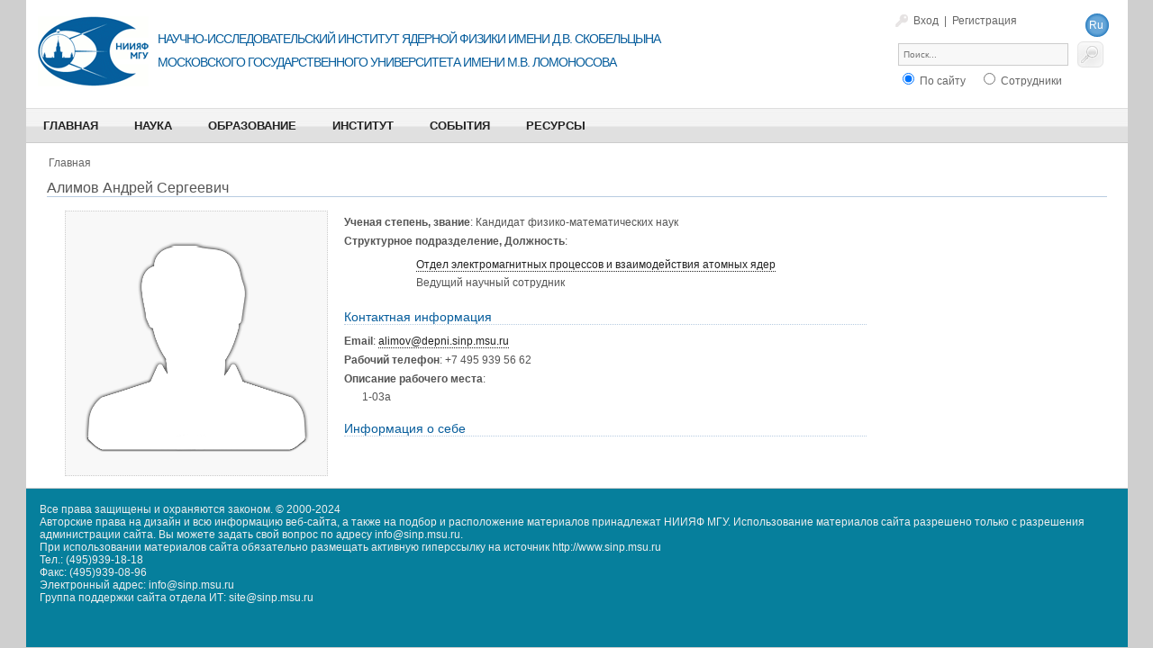

--- FILE ---
content_type: text/html; charset=utf-8
request_url: http://www.sinp.msu.ru/ru/users/432
body_size: 27899
content:
<!DOCTYPE html PUBLIC "-//W3C//DTD XHTML 1.0 Strict//EN" "http://www.w3.org/TR/xhtml1/DTD/xhtml1-strict.dtd">
<html xmlns="http://www.w3.org/1999/xhtml" xml:lang="ru" lang="ru" dir="ltr">
<head>
<meta http-equiv="Content-Type" content="text/html; charset=utf-8" />
  <meta http-equiv="content-type" content="application/xhtml+xml; charset=utf-8" />
  <title>Алимов Андрей Сергеевич | НИИЯФ МГУ</title>
  <meta http-equiv="Content-Type" content="text/html; charset=utf-8" />
<link rel="shortcut icon" href="/sites/all/themes/sinp/favicon.ico" type="image/x-icon" />
  <link type="text/css" rel="stylesheet" media="all" href="/modules/node/node.css?I" />
<link type="text/css" rel="stylesheet" media="all" href="/modules/system/defaults.css?I" />
<link type="text/css" rel="stylesheet" media="all" href="/modules/system/system.css?I" />
<link type="text/css" rel="stylesheet" media="all" href="/modules/system/system-menus.css?I" />
<link type="text/css" rel="stylesheet" media="all" href="/modules/user/user.css?I" />
<link type="text/css" rel="stylesheet" media="all" href="/sites/all/modules/cck/theme/content-module.css?I" />
<link type="text/css" rel="stylesheet" media="all" href="/sites/all/libraries/colorbox/example5/colorbox.css?I" />
<link type="text/css" rel="stylesheet" media="all" href="/sites/all/modules/ctools/css/ctools.css?I" />
<link type="text/css" rel="stylesheet" media="all" href="/sites/all/modules/date/date.css?I" />
<link type="text/css" rel="stylesheet" media="all" href="/sites/all/modules/date/date_popup/themes/datepicker.css?I" />
<link type="text/css" rel="stylesheet" media="all" href="/sites/all/modules/date/date_popup/themes/jquery.timeentry.css?I" />
<link type="text/css" rel="stylesheet" media="all" href="/sites/all/modules/drutex/drutex.css?I" />
<link type="text/css" rel="stylesheet" media="all" href="/sites/all/modules/filefield/filefield.css?I" />
<link type="text/css" rel="stylesheet" media="all" href="/sites/all/modules/hidden_captcha/hidden_captcha.css?I" />
<link type="text/css" rel="stylesheet" media="all" href="/sites/all/modules/logintoboggan/logintoboggan.css?I" />
<link type="text/css" rel="stylesheet" media="all" href="/sites/all/modules/simplenews/simplenews.css?I" />
<link type="text/css" rel="stylesheet" media="all" href="/sites/all/modules/cck/modules/fieldgroup/fieldgroup.css?I" />
<link type="text/css" rel="stylesheet" media="all" href="/sites/all/modules/views/css/views.css?I" />
<link type="text/css" rel="stylesheet" media="all" href="/sites/all/modules/tablefield/tablefield.css?I" />
<link type="text/css" rel="stylesheet" media="all" href="/sites/all/modules/custom_search/custom_search.css?I" />
<link type="text/css" rel="stylesheet" media="all" href="/sites/all/themes/sinp/css/style.css?I" />
<link type="text/css" rel="stylesheet" media="all" href="/sites/all/themes/sinp/css/mybueditor.css?I" />
<link type="text/css" rel="stylesheet" media="all" href="/sites/all/themes/sinp/css/jcarousel.css?I" />
<link type="text/css" rel="stylesheet" media="screen" href="/sites/all/modules/em_calendar/calendar.css?I" />
  <script type="text/javascript" src="/sites/all/modules/jquery_update/replace/jquery.min.js?I"></script>
<script type="text/javascript" src="/misc/drupal.js?I"></script>
<script type="text/javascript" src="/sites/default/files/languages/ru_a15ba8ef9533c9fae2adfc3e6bc4cd3e.js?I"></script>
<script type="text/javascript" src="/sites/all/libraries/colorbox/colorbox/jquery.colorbox-min.js?I"></script>
<script type="text/javascript" src="/sites/all/modules/colorbox/js/colorbox.js?I"></script>
<script type="text/javascript" src="/sites/all/modules/colorbox/js/colorbox_load.js?I"></script>
<script type="text/javascript" src="/sites/all/modules/colorbox/js/colorbox_inline.js?I"></script>
<script type="text/javascript" src="/sites/all/modules/colorbox/js/colorbox_login.js?I"></script>
<script type="text/javascript" src="/sites/all/modules/em_calendar/calendar.js?I"></script>
<script type="text/javascript" src="/sites/all/modules/poormanscron/poormanscron.js?I"></script>
<script type="text/javascript" src="/sites/all/modules/custom_search/js/custom_search.js?I"></script>
<script type="text/javascript" src="/sites/all/themes/sinp/js/js.js?I"></script>
<script type="text/javascript">
<!--//--><![CDATA[//><!--
jQuery.extend(Drupal.settings, { "basePath": "/", "colorbox": { "transition": "elastic", "speed": 350, "opacity": "0.85", "slideshow": false, "slideshowAuto": false, "slideshowSpeed": 2500, "slideshowStart": "", "slideshowStop": "", "current": "{current} из {total}", "previous": "« Предыдущий", "next": "Следующий »", "close": "Закрыть", "overlayClose": true, "maxWidth": "100%", "maxHeight": "100%" }, "jcarousel": { "ajaxPath": "/ru/jcarousel/ajax/views" }, "cron": { "basePath": "/ru/poormanscron", "runNext": 1769997190 }, "custom_search": { "form_target": "_self", "solr": 0 } });
//--><!]]>
</script>
  <!--[if IE 6]>
  <link type="text/css" rel="stylesheet" media="all" href="/sites/all/themes/sinp/css/ie.css" />
    <![endif]-->
   <script type="text/javascript" src="//yandex.st/share/share.js" charset="utf-8"></script>
</head>
<body>
  <!-- #container -->
  <div id="container">
    <div id="header-wrapper">
    <!-- #header -->
    <div id="header" class="with-logo">
    <div id="header_info_top">
		<a href="/ru/user" title="Вход" id="header_auth_img">Вход</a><span id="header_auth_br"> | </span><a href="/ru/register" title="Регистрация" id="header_auth_reg">Регистрация</a>     	        	<div id="header-locale"><div id="block-locale-0" class="clear-block block block-locale ">


  <div class="content"><ul><li class="ru first active"><a href="/ru/users/432" class="language-link active">Ru</a></li>
<li class="en last"><a href="/en/users/432" class="language-link">En</a></li>
</ul></div>
</div>
</div>
            </div>
            <a href="/ru" title="На главную страницу"><img src="/sites/all/themes/sinp/logo.png" alt="НИИЯФ МГУ" id="logo" /></a>
              <div id="site-name-slogan">
        <h1 id="site-name"><a href="/ru" title="На главную страницу">Научно-исследовательский институт ядерной физики имени Д.В. Скобельцына<br>
Московского государственного университета имени М.В. Ломоносова</a></h1>       
       <!--<h1 id="site-name"> Научно-исследовательский институт ядерной физики имени Д.В. Скобельцына<br>
Московского государственного университета имени М.В. Ломоносова</h1> -->
      </div>
        <div id="header-box">
		         <!-- <div id="search-box"><form action="/ru/users/432"  accept-charset="UTF-8" method="post" id="search-theme-form" class="search-form">
<div><p>
  <label for="qsearch">Поиск:</label>
  <input class="tbox" id="qsearch" type="text" name="search_theme_form" value="" title="Введите ключевые слова для поиска." />
  <input type="hidden" name="form_build_id" id="form-iHC0mtTwFgSOLixHXTlmsIUMuzKlml6IhGeVMDPJxRs" value="form-iHC0mtTwFgSOLixHXTlmsIUMuzKlml6IhGeVMDPJxRs"  />
<input type="hidden" name="form_id" id="edit-search-theme-form" value="search_theme_form"  />
<input type="hidden" name="default_text" id="edit-default-text-1" value=""  class="default-text" />
  <input class="btn" alt="Search" type="image" name="op" value="Search" title="Search" src="/sites/all/themes/sinp/images/search.gif" />
</p>
</div></form>
</div>-->
          <div id="search-box"><div id="block-custom_search_blocks-1" class="clear-block block block-custom_search_blocks ">


  <div class="content"><form action="/ru/users/432"  accept-charset="UTF-8" method="post" id="custom-search-blocks-form-1" class="search-form">
<div><div class="form-item" id="edit-custom-search-blocks-form-1-1-wrapper">
 <input type="text" maxlength="128" name="custom_search_blocks_form_1" id="edit-custom-search-blocks-form-1-1" size="30" value="Поиск..." title="Введите ключевые слова для поиска." class="form-text  custom-search-default-value custom-search-box" />
</div>
<input type="image" name="op" value="Поиск" id="edit-submit"  alt="Поиск" class="form-submit custom-search-button" src="/sites/all/themes/sinp/images/search.gif" />
<fieldset class="custom_search-popup"></fieldset>
<div class="custom-search-selector custom-search-types"><div class="form-radios"><div class="form-item" id="edit-custom-search-types-c-all-wrapper">
 <label class="option" for="edit-custom-search-types-c-all"><input type="radio" id="edit-custom-search-types-c-all" name="custom_search_types" value="c-all"  checked="checked"  class="form-radio" /> По сайту</label>
</div>
<div class="form-item" id="edit-custom-search-types-c-page-wrapper">
 <label class="option" for="edit-custom-search-types-c-page"><input type="radio" id="edit-custom-search-types-c-page" name="custom_search_types" value="c-page"   class="form-radio" /> Страница</label>
</div>
<div class="form-item" id="edit-custom-search-types-o-user-wrapper">
 <label class="option" for="edit-custom-search-types-o-user"><input type="radio" id="edit-custom-search-types-o-user" name="custom_search_types" value="o-user"   class="form-radio" /> Сотрудники</label>
</div>
</div></div><input type="hidden" name="delta" id="edit-delta" value="1"  />
<input type="hidden" name="form_build_id" id="form-ymn8qcvStuuRToKZqR-fushtnRwyr7kQC6OL5wiaXw0" value="form-ymn8qcvStuuRToKZqR-fushtnRwyr7kQC6OL5wiaXw0"  />
<input type="hidden" name="form_id" id="edit-custom-search-blocks-form-1" value="custom_search_blocks_form_1"  />
<input type="hidden" name="default_text" id="edit-default-text" value="Поиск..."  class="default-text" />

</div></form>
</div>
</div>
</div>
            </div>
    </div>
    <!-- end #header --> 
    </div>
    <!-- primary nav -->
        <div id="primary-nav">
      <ul class="menu"><li class="leaf first"><a href="/ru" title=""><span class="menu_item_1270">Главная</span></a></li>
<li class="expanded"><a href="/ru/science/15" title=""><span class="menu_item_1329">Наука</span></a><ul class="menu"><li class="expanded first"><a href="/ru/projects" title=""><span class="menu_item_1272">Научная деятельность</span></a><ul class="menu"><li class="leaf first"><a href="http://www.sinp.msu.ru/ru/documents-ms" title=""><span class="menu_item_10174">Международное сотрудничество</span></a></li>
<li class="leaf"><a href="/ru/projects"><span class="menu_item_3020">Проекты</span></a></li>
<li class="leaf"><a href="/ru/grants"><span class="menu_item_1274">Гранты</span></a></li>
<li class="leaf"><a href="/ru/seminar"><span class="menu_item_2982">Семинары</span></a></li>
<li class="leaf"><a href="/ru/confs"><span class="menu_item_3597">Конференции</span></a></li>
<li class="collapsed"><a href="/ru/publications" title=""><span class="menu_item_1277">Публикации</span></a></li>
<li class="leaf"><a href="/ru/autoreferats"><span class="menu_item_2787">Авторефераты</span></a></li>
<li class="leaf"><a href="/ru/dissertations" title=""><span class="menu_item_7357">Диссертации</span></a></li>
<li class="leaf"><a href="/ru/preprints" title=""><span class="menu_item_6614">Препринты</span></a></li>
<li class="collapsed"><a href="/ru/documents-go" title=""><span class="menu_item_1278">Годовые отчеты</span></a></li>
<li class="leaf last"><a href="/ru/page/9944"><span class="menu_item_4108">Плановые  НИР</span></a></li>
</ul></li>
<li class="leaf"><a href="/ru/science/15"><span class="menu_item_820">Астрофизика космических лучей</span></a></li>
<li class="leaf"><a href="/ru/science/16"><span class="menu_item_821">Космическая физика</span></a></li>
<li class="leaf"><a href="/ru/science/17"><span class="menu_item_837">Физика высоких энергий</span></a></li>
<li class="leaf"><a href="/ru/science/50"><span class="menu_item_1316">Взаимодействие излучения с веществом</span></a></li>
<li class="leaf"><a href="/ru/science/51"><span class="menu_item_1315">Ядерная физика</span></a></li>
<li class="leaf"><a href="/ru/science/52"><span class="menu_item_1317">Информационные технологии и телекоммуникации</span></a></li>
<li class="leaf"><a href="/ru/science/53"><span class="menu_item_1318">Инновационное обучение</span></a></li>
<li class="leaf last"><a href="/ru/science/54"><span class="menu_item_1319">Исследование наноструктур</span></a></li>
</ul></li>
<li class="expanded"><a href="/ru/page/6" title="Образование"><span class="menu_item_696">Образование</span></a><ul class="menu"><li class="expanded first"><a href="/ru/department"><span class="menu_item_4321">Кафедры ОЯФ</span></a><ul class="menu"><li class="leaf first"><a href="/ru/resurce/9931"><span class="menu_item_4093">Кафедра атомной физики, физики плазмы и микроэлектроники</span></a></li>
<li class="leaf"><a href="/ru/resurce/9932"><span class="menu_item_4094">Квантовой теории и физики высоких энергий</span></a></li>
<li class="leaf"><a href="/ru/resurce/9933"><span class="menu_item_4095">Кафедра физики космоса</span></a></li>
<li class="leaf"><a href="/ru/resurce/10056"><span class="menu_item_4320">Кафедра фундаментальных ядерных взаимодействий</span></a></li>
<li class="leaf"><a href="/ru/resurce/9934"><span class="menu_item_4096">Кафедра общей ядерной физики</span></a></li>
<li class="leaf"><a href="/ru/resurce/10057"><span class="menu_item_4325">Кафедра физики атомного ядра и квантовой теории столкновений</span></a></li>
<li class="leaf"><a href="/ru/resurce/10054"><span class="menu_item_4318">Кафедра физики элементарных частиц</span></a></li>
<li class="leaf last"><a href="/ru/resurce/10055" title=""><span class="menu_item_4319">Кафедра физики ускорителей и радиационной медицины</span></a></li>
</ul></li>
<li class="leaf"><a href="/ru/page/61"><span class="menu_item_1335">НИИЯФ-школе</span></a></li>
<li class="leaf"><a href="/ru/page/60" title=""><span class="menu_item_1334">Учебные лаборатории</span></a></li>
<li class="leaf"><a href="/ru/trainingcourses" title=""><span class="menu_item_7884">Курсы повышения квалификации</span></a></li>
<li class="leaf last"><a href="/ru/page/26790"><span class="menu_item_10178">Научно-образовательная школа Космос</span></a></li>
</ul></li>
<li class="expanded"><a href="/ru/page/7" title="Институт"><span class="menu_item_697">Институт</span></a><ul class="menu"><li class="expanded first"><a href="/ru/struktadm" title=""><span class="menu_item_1478">Администрация</span></a><ul class="menu"><li class="leaf first"><a href="/ru/page/8316"><span class="menu_item_3056">Дирекция</span></a></li>
<li class="leaf last"><a href="/ru/questions" title=""><span class="menu_item_3098">Система электронного обращения</span></a></li>
</ul></li>
<li class="expanded"><a href="/ru/structadmhoz"><span class="menu_item_4334">Аппарат управления</span></a><ul class="menu"><li class="leaf first"><a href="/ru/strukted/132" title=""><span class="menu_item_3094">Бухгалтерия</span></a></li>
<li class="leaf"><a href="/ru/strukted/151"><span class="menu_item_3097">Отдел материально-технического снабжения</span></a></li>
<li class="leaf"><a href="/ru/strukted/106" title=""><span class="menu_item_3096">Отдел кадров</span></a></li>
<li class="leaf last"><a href="/ru/strukted/107"><span class="menu_item_3095">Планово-финансовый отдел</span></a></li>
</ul></li>
<li class="expanded"><a href="/ru/struktpodr" title=""><span class="menu_item_1454">Структурные подразделения</span></a><ul class="menu"><li class="leaf first"><a href="/ru/struktpodr-a" title=""><span class="menu_item_7460">Научно-исследовательские подразделения</span></a></li>
<li class="leaf"><a href="/ru/struktpodr-b"><span class="menu_item_3138">Научно-технические подразделения</span></a></li>
<li class="leaf"><a href="/ru/struktpodr-c"><span class="menu_item_3140">Инженерно-техническая служба</span></a></li>
<li class="leaf"><a href="/ru/strukted/105"><span class="menu_item_4312">Отдел главного конструктора</span></a></li>
<li class="leaf last"><a href="/ru/strukted/125" title=""><span class="menu_item_10177">Транспортный цех</span></a></li>
</ul></li>
<li class="leaf"><a href="/ru/struktpodr-f" title=""><span class="menu_item_3149">Филиал в г. Дубна</span></a></li>
<li class="leaf"><a href="/ru/strukted/8368"><span class="menu_item_4314">Профком</span></a></li>
<li class="collapsed"><a href="/ru/korpus" title=""><span class="menu_item_4311">Корпуса НИИЯФ</span></a></li>
<li class="expanded"><a href="/ru/sovets"><span class="menu_item_3129">Советы</span></a><ul class="menu"><li class="leaf first"><a href="/ru/sovet/8351"><span class="menu_item_4276">Ученый совет НИИЯФ МГУ</span></a></li>
<li class="leaf"><a href="/ru/sovet/8353"><span class="menu_item_4277">Научно-технический совет НИИЯФ</span></a></li>
<li class="leaf"><a href="/ru/sovet/8356"><span class="menu_item_4278">Совет молодых ученых НИИЯФ МГУ</span></a></li>
<li class="leaf"><a href="/ru/dissovets" title=""><span class="menu_item_4274">Диссертационные советы</span></a></li>
<li class="leaf last"><a href="/ru/ccouncils" title="Координационные советы"><span class="menu_item_10140">Координационные советы</span></a></li>
</ul></li>
<li class="leaf"><a href="/ru/strukted/25562"><span class="menu_item_4895">Страница Ученого секретаря</span></a></li>
<li class="collapsed"><a href="/ru/documents"><span class="menu_item_3204">Документы</span></a></li>
<li class="leaf"><a href="/ru/page/19502" title=""><span class="menu_item_8282">Заявка в НТЦП</span></a></li>
<li class="leaf last"><a href="/ru/page/8364"><span class="menu_item_3190">Контакты</span></a></li>
</ul></li>
<li class="expanded"><a href="/ru/events" title="Институт"><span class="menu_item_698">События</span></a><ul class="menu"><li class="collapsed first"><a href="/ru/page/26408"><span class="menu_item_10175">80 лет со дня основания НИИЯФ</span></a></li>
<li class="leaf"><a href="/ru/page/27207"><span class="menu_item_10188">Конференция НИИЯФ МГУ по результатам 2024 года</span></a></li>
<li class="leaf"><a href="/ru/page/27539"><span class="menu_item_10190">Семинар к 100-летию со дня рождения Ю.М.Широкова</span></a></li>
<li class="leaf"><a href="/ru/conference/9805"><span class="menu_item_3555">130 лет Д.В.Скобельцыну</span></a></li>
<li class="leaf"><a href="/ru/node/26471/" title=""><span class="menu_item_10176">2021 - Год науки и технологий</span></a></li>
<li class="leaf"><a href="/ru/conference/9806"><span class="menu_item_3556">110 лет С.Н. Вернову</span></a></li>
<li class="leaf"><a href="/ru/page/27445"><span class="menu_item_10189">80 лет Великой Победы</span></a></li>
<li class="leaf"><a href="/ru/news" title=""><span class="menu_item_3191">Новости</span></a></li>
<li class="expanded"><a href="/ru/advertisements" title=""><span class="menu_item_3193">Объявления</span></a><ul class="menu"><li class="leaf first last"><a href="/ru/advertisements_seminars"><span class="menu_item_3651">Объявления о семинарах</span></a></li>
</ul></li>
<li class="leaf last"><a href="/ru/tenders"><span class="menu_item_3591">Конкурсы и гранты</span></a></li>
</ul></li>
<li class="expanded last"><a href="/ru/video" title=""><span class="menu_item_3614">Ресурсы</span></a><ul class="menu"><li class="leaf first"><a href="/ru/video" title=""><span class="menu_item_4048">Видео</span></a></li>
<li class="leaf"><a href="/ru/audio" title=""><span class="menu_item_4153">Аудио</span></a></li>
<li class="expanded"><a href="/ru/all_websites" title=""><span class="menu_item_5610">Интернет ресурсы</span></a><ul class="menu"><li class="leaf first"><a href="/ru/websites_online_science_education_resources" title=""><span class="menu_item_5611">Электронные научно-образовательные ресурсы</span></a></li>
<li class="leaf"><a href="/ru/websites_vedomstva" title=""><span class="menu_item_5612">Ведомства</span></a></li>
<li class="leaf last"><a href="/ru/websites_fondy" title=""><span class="menu_item_5613">Фонды</span></a></li>
</ul></li>
<li class="collapsed"><a href="/ru/sites" title=""><span class="menu_item_4040">WEB сайты</span></a></li>
<li class="leaf"><a href="/ru/reports" title=""><span class="menu_item_4042">Репортажи</span></a></li>
<li class="leaf"><a href="/ru/press" title=""><span class="menu_item_4043">Пресса о нас</span></a></li>
<li class="leaf"><a href="/ru/history_review" title=""><span class="menu_item_4045">Исторические обзоры</span></a></li>
<li class="leaf last"><a href="/ru/photoalbums" title=""><span class="menu_item_4176">Фотоальбомы</span></a></li>
</ul></li>
</ul>    </div>
        <!-- end #primary-nav -->
	<!-- #slider -->
	    <!-- end slider-->
    <!-- #content -->
    <!-- #sidebar left -->
    <div id="mainbox">
		<table id="maintable" width="100%">
		<tr valign="top">
		        <!-- end sidebar left-->
        		<td>
          <div id="content" class="content_with">
                    <!-- #main -->
          <div id="main">
            <div class="breadcrumb"><a href="/ru">Главная</a></div>            <h2>Алимов Андрей Сергеевич</h2>                                    			            <div class="profile">
    <div class="profile-leftside">
	<div class="profile-picture">
	  <img src="http://www.sinp.msu.ru/system/files/imagecache/user-image-profile/sites/all/themes/sinp/images/icon_user_male.png" alt="Алимов Андрей Сергеевич" title="Алимов Андрей Сергеевич"/>	</div>
	<div class = "sociallinks">
			</div>
</div>    <div class="profile-info">
    				<p><strong>Ученая степень, звание</strong>: Кандидат физико-математических наук</p>
        		
		<p><strong>Структурное подразделение, Должность</strong>: </p> <div class="profile_item_info"><div class="view view-userpositions view-id-userpositions view-display-id-profile_userpos view-dom-id-52e06cffcb204d3163d88feaa798ce61">
      
  
  
      <div class="view-content">
      <div class="item-list">    <ul>          <li class="views-row views-row-1 views-row-odd views-row-first views-row-last">  
  <p>        <span><a href="/ru/strukted/115">Отдел электромагнитных процессов и взаимодействия атомных ядер</a></span>  </p>  
  <div>        <span>Ведущий научный сотрудник</span>  </div></li>
      </ul></div>    </div>
  
  
  
  
  
  
</div> </div>		
		<h3>Контактная информация</h3>
					<p><strong>Email</strong>: <a href="mailto: alimov@depni.sinp.msu.ru" target="_blank">alimov@depni.sinp.msu.ru</a></p>
							<p><strong>Рабочий телефон</strong>: +7 495 939 56 62</p>
															<p><strong>Описание рабочего места</strong>: </p> <div class="profile_item_info">1-03a</div>
						
	</div>
	<div class="profile-info">
		<h3>Информация о себе</h3>
					</div>
</div>
          </div>
          <!-- end #main -->
          </div>
		</td>
        <!-- end content -->
		
		<!-- #sidebar right -->
                <!-- end sidebar right-->
		</tr>
		</table>
    </div>
	
		
    
    <!-- #slider -->
	    <!-- end slider-->
 
    <!-- footer -->
    <div id="footer">
	<!-- #menu footer -->
	    <!-- end footer-->
          <div id="footer_message">
	  	Все права защищены и охраняются законом. &copy; 2000-2024<br>
Авторские права на дизайн и всю информацию веб-сайта, а также на подбор и расположение материалов принадлежат НИИЯФ МГУ. Использование материалов сайта разрешено только с разрешения администрации сайта. Вы можете задать свой вопрос по адресу info@sinp.msu.ru.<br>
При использовании материалов сайта обязательно размещать активную гиперссылку на источник http://www.sinp.msu.ru<br>Тел.: (495)939-18-18<br>
									 Факс: (495)939-08-96<br>
									 Электронный адрес: info@sinp.msu.ru<br>
									 Группа поддержки сайта отдела ИТ: site@sinp.msu.ru<br><br><div id="block-block-10" class="clear-block block block-block ">


  <div class="content"><!--LiveInternet counter--><script type="text/javascript"><!--
document.write("<a href='http://www.liveinternet.ru/click' "+
"target=_blank><img src='//counter.yadro.ru/hit?t26.12;r"+
escape(document.referrer)+((typeof(screen)=="undefined")?"":
";s"+screen.width+"*"+screen.height+"*"+(screen.colorDepth?
screen.colorDepth:screen.pixelDepth))+";u"+escape(document.URL)+
";h"+escape(document.title.substring(0,80))+";"+Math.random()+
"' alt='' title='LiveInternet: показано число посетителей за"+
" сегодня' "+
"border='0' width='88' height='15'><\/a>")
//--></script><!--/LiveInternet--></div>
</div>
		
      </div>
        </div>
    <!-- end footer -->

  </div>
  <!-- end container -->

    <!-- Yandex.Metrika counter --><script type="text/javascript">(function (d, w, c) { (w[c] = w[c] || []).push(function() { try { w.yaCounter18416080 = new Ya.Metrika({id:18416080, clickmap:true, trackLinks:true, accurateTrackBounce:true}); } catch(e) { } }); var n = d.getElementsByTagName("script")[0], s = d.createElement("script"), f = function () { n.parentNode.insertBefore(s, n); }; s.type = "text/javascript"; s.async = true; s.src = (d.location.protocol == "https:" ? "https:" : "http:") + "//mc.yandex.ru/metrika/watch.js"; if (w.opera == "[object Opera]") { d.addEventListener("DOMContentLoaded", f); } else { f(); } })(document, window, "yandex_metrika_callbacks");</script><noscript><div><img src="//mc.yandex.ru/watch/18416080" style="position:absolute; left:-9999px;" alt="" /></div></noscript><!-- /Yandex.Metrika counter -->
</body>
</html>


--- FILE ---
content_type: text/css
request_url: http://www.sinp.msu.ru/sites/all/themes/sinp/css/jcarousel.css?I
body_size: 874
content:
.jcarousel-container-horizontal {
  max-width: 1138px;
  padding: 1px 40px 1px 40px;
  margin: auto;
}

#slider .jcarousel-container-horizontal {
  height: 268px;
}

#slider_bottom .jcarousel-container-horizontal {
  height: 100px;
}

#jcarousel-node-album .jcarousel-container-horizontal {
  max-width: 640px;
  height: 480px;
}

.jcarousel-clip-horizontal {
  /*width: 938px;*/
  overflow: hidden;
}

#slider .jcarousel-clip-horizontal{
  height: 269px;
}

#slider_bottom .jcarousel-clip-horizontal {
  height: 100px;
}

#jcarousel-node-album .jcarousel-clip-horizontal {
  height: 480px;
}

.jcarousel-item {
  padding: 0;
  overflow: hidden;
  list-style: none;
  background: none;
}

#slider .jcarousel-item {
  width: 938px;
}

#slider_bottom .jcarousel-item {
  width: auto;
  padding-left: 22px;
  padding-right: 22px; 
}

#jcarousel-node-album .jcarousel-item {
  width: 640px;
  /*padding-left: 22px;
  padding-right: 22px;*/ 
  height: 500px;
}

#jcarousel-node-album .jcarousel-item  .img_description {
  position: relative;
  margin-top: -50px;
  padding: 10px 10px;
  color: #fff;
  width: 500px;
  background: url("img_carousel/jcarousel-text-bg.png") repeat scroll 0 0 transparent;
}

#main  #jcarousel-node-album li{
  clear: none;
}

#slider .jcarousel-item {
  height: 269px;
}

#slider_bottom .jcarousel-item {
  height: 100px;
}

.jcarousel-item-horizontal {
  margin: 0 2px;
}

.jcarousel-item-placeholder {
  color: #000;
}

/**
 * Horizontal Buttons
 */
.jcarousel-next,
.jcarousel-prev {
  display: block;
  width: 40px;
  height: 47px;
}

#slider .jcarousel-prev-horizontal {
  background: url(img_carousel/jcarousel-left.png) no-repeat 2px center;
  position: absolute;
  top: 110px;
  left: 0px;
}

#slider .jcarousel-next-horizontal {
  background: #fff url(img_carousel/jcarousel-right.png) no-repeat 6px center;
  position: absolute;
  top: 110px;
  right: 0px;
}

#slider_bottom .jcarousel-prev-horizontal {
  background: url(img_carousel/jcarousel-left.png) no-repeat 2px center;
  position: absolute;
  top: 15px;
  left: 0px;
}

#slider_bottom .jcarousel-next-horizontal {
  background: #fff url(img_carousel/jcarousel-right.png) no-repeat 6px center;
  position: absolute;
  top: 15px;
  right: 0px;
}

#jcarousel-node-album .jcarousel-prev-horizontal {
  background: url(img_carousel/jcarousel-left.png) no-repeat 2px center;
  position: absolute;
  top: 240px;
  left: 0px;
}

#jcarousel-node-album  .jcarousel-next-horizontal {
  background: #fff url(img_carousel/jcarousel-right.png) no-repeat 6px center;
  position: absolute;
  top: 240px;
  right: 0px;
}


.img-frontpage {
	float: left;
	margin: 0 0px;
	padding: 0 0px;
	width: 400px;
	text-align: left;
	height: 246px;
}
.jcarousel-text {
	background: transparent url(img_carousel/jcarousel-text-bg.png) repeat;
	border: 1px solid #333333;
	float: left;
	margin: 30px 0px 30px 20px;
	width: 570px;
}
h2.jcarousel-title {
	float: left;
	font-size: 22px;
	font-weight: normal;
	letter-spacing: -1px;
	margin: 0px 0 0 10px; 
	width: 510px;
	border: none;
	padding-top: 10px;
	padding-bottom: 10px;
	border-bottom: none;
	text-align: left;
	background: none;
}
h2.jcarousel-title a{
	color: #eee;
}

.jcarousel-anons {
	float: left;
	width: 545px;
	overflow: hidden;
	color: #ddd;
	font-size: 1.28em;
	text-align: left;
	margin-left: 20px;
	margin-bottom: 10px;
}
.jcarousel-anons p{
	margin: 0px;
}

.jcarousel-podr-frontpage {
	float: left;
	text-align: right;
	width: 510px;
	height: 30px;
	padding-top: 20px;
	font-size: 1.22em;
}

.jcarousel-img {
	float: right;
}



--- FILE ---
content_type: text/css
request_url: http://www.sinp.msu.ru/sites/all/modules/em_calendar/calendar.css?I
body_size: 741
content:

.block-calendar { float:left; margin:0 10px 7px 0; min-height:220px; }
.block-calendar h3 { font-family:Arial, Helvetica, sans-serif; font-size:16px; font-weight:normal; padding:0 0 3px 10px; margin:0 0 1px 0; text-shadow:1px 1px 1px #AAA; border-bottom:5px solid #CCC; }
.block-calendar .side-body h3 { border:none; }
.block-calendar .side-body h3 a { text-shadow:0px 0px 1px #39F; }
.block-calendar .side-body { margin:0; padding:0; }
.block-calendar .side-body .line { float:none; overflow:hidden; height:20px; white-space:nowrap; font-size:12px; margin:1px; padding:0px; }
.block-calendar .side-body .line div { width:24px; height:15px; overflow:visible; margin:1px; padding:1px 0px 1px 0px; border:1px solid #EEE; display:inline; float:left; text-align:center; }
.block-calendar .side-body .line-days { float:none; overflow:hidden; height:20px; white-space:nowrap; font-size:12px; margin:1px; padding:0px; }
.block-calendar .side-body .line-days div { width:26px; height:15px; overflow:visible; margin:1px; padding:2px 0px 0px 0px; display:inline; float:left; text-align:center; }
.block-calendar .side-body .line .color { color:#555; }
.block-calendar .side-body .line .blank { border: 1px solid #fff; background: none; }
.block-calendar .side-body .line a { color:#000; font-weight:bold; }
.block-calendar .side-body .line a div { text-decoration:underline; background-color:#DEE4DA; }
.block-calendar .side-body .line a:hover div { background-color:#067F9C; color:#FFF;}
.block-calendar .side-body .line .today { background-color:#067F9C; color:#fff; font-weight:bold; }
.block-calendar .cal_month { color: #222; }
.block-calendar .side-body .bold { color: #000; border: none; }
.block-calendar .side-body .line .calendar-prev, .block-calendar .side-body .line .calendar-next  { text-indent:-9999px; width:24px; line-height:18px; height:18px; margin:2px 4px; padding:0; border:none; }
.block-calendar .side-body .line .month { font-weight:bold; width:130px; border:none; }
.block-calendar .side-body .line a .calendar-prev { background:transparent url("arrows.png") no-repeat -24px 0; }
.block-calendar .side-body .line a:hover .calendar-prev { background:transparent url("arrows.png") no-repeat 0 0; }
.block-calendar .side-body .line a .calendar-next { background:transparent url("arrows.png") no-repeat -24px -18px; }
.block-calendar .side-body .line a:hover .calendar-next { background:transparent url("arrows.png") no-repeat 0 -18px; }
.block-calendar .side-body .last { border:1px solid #FAFAFA; }


.calendar_loader { width:0px; height:0px; position:relative; left:85px; top:70px; }
.calendar_loader div { background:url("loader.gif") no-repeat; width:48px; height:48px;}

background-color:#FAFAFA;